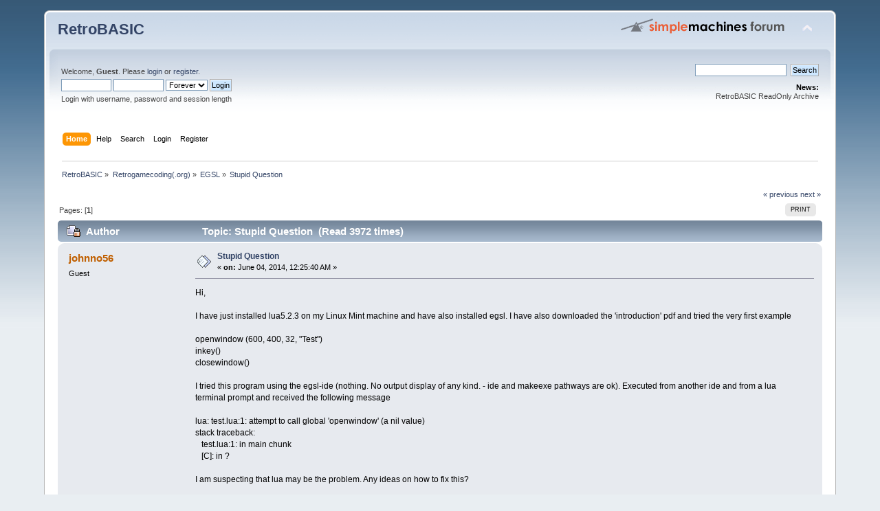

--- FILE ---
content_type: text/html; charset=ISO-8859-1
request_url: https://retrobasic.allbasic.info/index.php?topic=291.0;prev_next=prev
body_size: 4493
content:
<!DOCTYPE html PUBLIC "-//W3C//DTD XHTML 1.0 Transitional//EN" "http://www.w3.org/TR/xhtml1/DTD/xhtml1-transitional.dtd">
<html xmlns="http://www.w3.org/1999/xhtml">
<head>
	<link rel="stylesheet" type="text/css" href="https://retrobasic.allbasic.info/Themes/default/css/index.css?fin20" />
	<link rel="stylesheet" type="text/css" href="https://retrobasic.allbasic.info/Themes/default/css/webkit.css" />
	<script type="text/javascript" src="https://retrobasic.allbasic.info/Themes/default/scripts/script.js?fin20"></script>
	<script type="text/javascript" src="https://retrobasic.allbasic.info/Themes/default/scripts/theme.js?fin20"></script>
	<script type="text/javascript"><!-- // --><![CDATA[
		var smf_theme_url = "https://retrobasic.allbasic.info/Themes/default";
		var smf_default_theme_url = "https://retrobasic.allbasic.info/Themes/default";
		var smf_images_url = "https://retrobasic.allbasic.info/Themes/default/images";
		var smf_scripturl = "https://retrobasic.allbasic.info/index.php?PHPSESSID=qi6rm683seoo4d68f5tl5ib114&amp;";
		var smf_iso_case_folding = false;
		var smf_charset = "ISO-8859-1";
		var ajax_notification_text = "Loading...";
		var ajax_notification_cancel_text = "Cancel";
	// ]]></script>
	<meta http-equiv="Content-Type" content="text/html; charset=ISO-8859-1" />
	<meta name="description" content="Stupid Question" />
	<title>Stupid Question</title>
	<meta name="robots" content="noindex" />
	<link rel="canonical" href="https://retrobasic.allbasic.info/index.php?topic=303.0" />
	<link rel="help" href="https://retrobasic.allbasic.info/index.php?PHPSESSID=qi6rm683seoo4d68f5tl5ib114&amp;action=help" />
	<link rel="search" href="https://retrobasic.allbasic.info/index.php?PHPSESSID=qi6rm683seoo4d68f5tl5ib114&amp;action=search" />
	<link rel="contents" href="https://retrobasic.allbasic.info/index.php?PHPSESSID=qi6rm683seoo4d68f5tl5ib114&amp;" />
	<link rel="alternate" type="application/rss+xml" title="RetroBASIC - RSS" href="https://retrobasic.allbasic.info/index.php?PHPSESSID=qi6rm683seoo4d68f5tl5ib114&amp;type=rss;action=.xml" />
	<link rel="prev" href="https://retrobasic.allbasic.info/index.php?PHPSESSID=qi6rm683seoo4d68f5tl5ib114&amp;topic=303.0;prev_next=prev" />
	<link rel="next" href="https://retrobasic.allbasic.info/index.php?PHPSESSID=qi6rm683seoo4d68f5tl5ib114&amp;topic=303.0;prev_next=next" />
	<link rel="index" href="https://retrobasic.allbasic.info/index.php?PHPSESSID=qi6rm683seoo4d68f5tl5ib114&amp;board=3.0" />
</head>
<body>
<div id="wrapper" style="width: 90%">
	<div id="header"><div class="frame">
		<div id="top_section">
			<h1 class="forumtitle">
				<a href="https://retrobasic.allbasic.info/index.php?PHPSESSID=qi6rm683seoo4d68f5tl5ib114&amp;">RetroBASIC</a>
			</h1>
			<img id="upshrink" src="https://retrobasic.allbasic.info/Themes/default/images/upshrink.png" alt="*" title="Shrink or expand the header." style="display: none;" />
			<img id="smflogo" src="https://retrobasic.allbasic.info/Themes/default/images/smflogo.png" alt="Simple Machines Forum" title="Simple Machines Forum" />
		</div>
		<div id="upper_section" class="middletext">
			<div class="user">
				<script type="text/javascript" src="https://retrobasic.allbasic.info/Themes/default/scripts/sha1.js"></script>
				<form id="guest_form" action="https://retrobasic.allbasic.info/index.php?PHPSESSID=qi6rm683seoo4d68f5tl5ib114&amp;action=login2" method="post" accept-charset="ISO-8859-1"  onsubmit="hashLoginPassword(this, 'cc38a1805009473baeacb8e997ca5aef');">
					<div class="info">Welcome, <strong>Guest</strong>. Please <a href="https://retrobasic.allbasic.info/index.php?PHPSESSID=qi6rm683seoo4d68f5tl5ib114&amp;action=login">login</a> or <a href="https://retrobasic.allbasic.info/index.php?PHPSESSID=qi6rm683seoo4d68f5tl5ib114&amp;action=register">register</a>.</div>
					<input type="text" name="user" size="10" class="input_text" />
					<input type="password" name="passwrd" size="10" class="input_password" />
					<select name="cookielength">
						<option value="60">1 Hour</option>
						<option value="1440">1 Day</option>
						<option value="10080">1 Week</option>
						<option value="43200">1 Month</option>
						<option value="-1" selected="selected">Forever</option>
					</select>
					<input type="submit" value="Login" class="button_submit" /><br />
					<div class="info">Login with username, password and session length</div>
					<input type="hidden" name="hash_passwrd" value="" /><input type="hidden" name="e93bfd7" value="cc38a1805009473baeacb8e997ca5aef" />
				</form>
			</div>
			<div class="news normaltext">
				<form id="search_form" action="https://retrobasic.allbasic.info/index.php?PHPSESSID=qi6rm683seoo4d68f5tl5ib114&amp;action=search2" method="post" accept-charset="ISO-8859-1">
					<input type="text" name="search" value="" class="input_text" />&nbsp;
					<input type="submit" name="submit" value="Search" class="button_submit" />
					<input type="hidden" name="advanced" value="0" />
					<input type="hidden" name="topic" value="303" /></form>
				<h2>News: </h2>
				<p>RetroBASIC ReadOnly Archive</p>
			</div>
		</div>
		<br class="clear" />
		<script type="text/javascript"><!-- // --><![CDATA[
			var oMainHeaderToggle = new smc_Toggle({
				bToggleEnabled: true,
				bCurrentlyCollapsed: false,
				aSwappableContainers: [
					'upper_section'
				],
				aSwapImages: [
					{
						sId: 'upshrink',
						srcExpanded: smf_images_url + '/upshrink.png',
						altExpanded: 'Shrink or expand the header.',
						srcCollapsed: smf_images_url + '/upshrink2.png',
						altCollapsed: 'Shrink or expand the header.'
					}
				],
				oThemeOptions: {
					bUseThemeSettings: false,
					sOptionName: 'collapse_header',
					sSessionVar: 'e93bfd7',
					sSessionId: 'cc38a1805009473baeacb8e997ca5aef'
				},
				oCookieOptions: {
					bUseCookie: true,
					sCookieName: 'upshrink'
				}
			});
		// ]]></script>
		<div id="main_menu">
			<ul class="dropmenu" id="menu_nav">
				<li id="button_home">
					<a class="active firstlevel" href="https://retrobasic.allbasic.info/index.php?PHPSESSID=qi6rm683seoo4d68f5tl5ib114&amp;">
						<span class="last firstlevel">Home</span>
					</a>
				</li>
				<li id="button_help">
					<a class="firstlevel" href="https://retrobasic.allbasic.info/index.php?PHPSESSID=qi6rm683seoo4d68f5tl5ib114&amp;action=help">
						<span class="firstlevel">Help</span>
					</a>
				</li>
				<li id="button_search">
					<a class="firstlevel" href="https://retrobasic.allbasic.info/index.php?PHPSESSID=qi6rm683seoo4d68f5tl5ib114&amp;action=search">
						<span class="firstlevel">Search</span>
					</a>
				</li>
				<li id="button_login">
					<a class="firstlevel" href="https://retrobasic.allbasic.info/index.php?PHPSESSID=qi6rm683seoo4d68f5tl5ib114&amp;action=login">
						<span class="firstlevel">Login</span>
					</a>
				</li>
				<li id="button_register">
					<a class="firstlevel" href="https://retrobasic.allbasic.info/index.php?PHPSESSID=qi6rm683seoo4d68f5tl5ib114&amp;action=register">
						<span class="last firstlevel">Register</span>
					</a>
				</li>
			</ul>
		</div>
		<br class="clear" />
	</div></div>
	<div id="content_section"><div class="frame">
		<div id="main_content_section">
	<div class="navigate_section">
		<ul>
			<li>
				<a href="https://retrobasic.allbasic.info/index.php?PHPSESSID=qi6rm683seoo4d68f5tl5ib114&amp;"><span>RetroBASIC</span></a> &#187;
			</li>
			<li>
				<a href="https://retrobasic.allbasic.info/index.php?PHPSESSID=qi6rm683seoo4d68f5tl5ib114&amp;#c2"><span>Retrogamecoding(.org)</span></a> &#187;
			</li>
			<li>
				<a href="https://retrobasic.allbasic.info/index.php?PHPSESSID=qi6rm683seoo4d68f5tl5ib114&amp;board=3.0"><span>EGSL</span></a> &#187;
			</li>
			<li class="last">
				<a href="https://retrobasic.allbasic.info/index.php?PHPSESSID=qi6rm683seoo4d68f5tl5ib114&amp;topic=303.0"><span>Stupid Question</span></a>
			</li>
		</ul>
	</div>
			<a id="top"></a>
			<a id="msg2090"></a>
			<div class="pagesection">
				<div class="nextlinks"><a href="https://retrobasic.allbasic.info/index.php?PHPSESSID=qi6rm683seoo4d68f5tl5ib114&amp;topic=303.0;prev_next=prev#new">&laquo; previous</a> <a href="https://retrobasic.allbasic.info/index.php?PHPSESSID=qi6rm683seoo4d68f5tl5ib114&amp;topic=303.0;prev_next=next#new">next &raquo;</a></div>
		<div class="buttonlist floatright">
			<ul>
				<li><a class="button_strip_print" href="https://retrobasic.allbasic.info/index.php?PHPSESSID=qi6rm683seoo4d68f5tl5ib114&amp;action=printpage;topic=303.0" rel="new_win nofollow"><span class="last">Print</span></a></li>
			</ul>
		</div>
				<div class="pagelinks floatleft">Pages: [<strong>1</strong>] </div>
			</div>
			<div id="forumposts">
				<div class="cat_bar">
					<h3 class="catbg">
						<img src="https://retrobasic.allbasic.info/Themes/default/images/topic/normal_post_locked.gif" align="bottom" alt="" />
						<span id="author">Author</span>
						Topic: Stupid Question &nbsp;(Read 3972 times)
					</h3>
				</div>
				<form action="https://retrobasic.allbasic.info/index.php?PHPSESSID=qi6rm683seoo4d68f5tl5ib114&amp;action=quickmod2;topic=303.0" method="post" accept-charset="ISO-8859-1" name="quickModForm" id="quickModForm" style="margin: 0;" onsubmit="return oQuickModify.bInEditMode ? oQuickModify.modifySave('cc38a1805009473baeacb8e997ca5aef', 'e93bfd7') : false">
				<div class="windowbg">
					<span class="topslice"><span></span></span>
					<div class="post_wrapper">
						<div class="poster">
							<h4>
								johnno56
							</h4>
							<ul class="reset smalltext" id="msg_2090_extra_info">
								<li class="membergroup">Guest</li>
							</ul>
						</div>
						<div class="postarea">
							<div class="flow_hidden">
								<div class="keyinfo">
									<div class="messageicon">
										<img src="https://retrobasic.allbasic.info/Themes/default/images/post/xx.gif" alt="" />
									</div>
									<h5 id="subject_2090">
										<a href="https://retrobasic.allbasic.info/index.php?PHPSESSID=qi6rm683seoo4d68f5tl5ib114&amp;topic=303.msg2090#msg2090" rel="nofollow">Stupid Question</a>
									</h5>
									<div class="smalltext">&#171; <strong> on:</strong> June 04, 2014, 12:25:40 AM &#187;</div>
									<div id="msg_2090_quick_mod"></div>
								</div>
							</div>
							<div class="post">
								<div class="inner" id="msg_2090">Hi,<br /><br />I have just installed lua5.2.3 on my Linux Mint machine and have also installed egsl. I have also downloaded the &#039;introduction&#039; pdf and tried the very first example<br /><br />openwindow (600, 400, 32, &quot;Test&quot;)<br />inkey()<br />closewindow()<br /><br />I tried this program using the egsl-ide (nothing. No output display of any kind. - ide and makeexe pathways are ok). Executed from another ide and from a lua terminal prompt and received the following message<br /><br />lua: test.lua:1: attempt to call global &#039;openwindow&#039; (a nil value)<br />stack traceback:<br />&nbsp;&nbsp;&nbsp;test.lua:1: in main chunk<br />&nbsp;&nbsp;&nbsp;[C]: in ?<br /><br />I am suspecting that lua may be the problem. Any ideas on how to fix this?<br /><br />J</div>
							</div>
						</div>
						<div class="moderatorbar">
							<div class="smalltext modified" id="modified_2090">
							</div>
							<div class="smalltext reportlinks">
								<img src="https://retrobasic.allbasic.info/Themes/default/images/ip.gif" alt="" />
								Logged
							</div>
						</div>
					</div>
					<span class="botslice"><span></span></span>
				</div>
				<hr class="post_separator" />
				<a id="msg2091"></a><a id="new"></a>
				<div class="windowbg2">
					<span class="topslice"><span></span></span>
					<div class="post_wrapper">
						<div class="poster">
							<h4>
								johnno56
							</h4>
							<ul class="reset smalltext" id="msg_2091_extra_info">
								<li class="membergroup">Guest</li>
							</ul>
						</div>
						<div class="postarea">
							<div class="flow_hidden">
								<div class="keyinfo">
									<div class="messageicon">
										<img src="https://retrobasic.allbasic.info/Themes/default/images/post/xx.gif" alt="" />
									</div>
									<h5 id="subject_2091">
										<a href="https://retrobasic.allbasic.info/index.php?PHPSESSID=qi6rm683seoo4d68f5tl5ib114&amp;topic=303.msg2091#msg2091" rel="nofollow">Re: Stupid Question</a>
									</h5>
									<div class="smalltext">&#171; <strong>Reply #1 on:</strong> June 04, 2014, 02:32:24 AM &#187;</div>
									<div id="msg_2091_quick_mod"></div>
								</div>
							</div>
							<div class="post">
								<div class="inner" id="msg_2091">Problem solved. Found that the libSDL-gfx files were not installed. Installed and esgl-ide functions as it should.<br /><br />(I do not know how to close this thread...)<br /><br />J</div>
							</div>
						</div>
						<div class="moderatorbar">
							<div class="smalltext modified" id="modified_2091">
							</div>
							<div class="smalltext reportlinks">
								<img src="https://retrobasic.allbasic.info/Themes/default/images/ip.gif" alt="" />
								Logged
							</div>
						</div>
					</div>
					<span class="botslice"><span></span></span>
				</div>
				<hr class="post_separator" />
				</form>
			</div>
			<a id="lastPost"></a>
			<div class="pagesection">
				
		<div class="buttonlist floatright">
			<ul>
				<li><a class="button_strip_print" href="https://retrobasic.allbasic.info/index.php?PHPSESSID=qi6rm683seoo4d68f5tl5ib114&amp;action=printpage;topic=303.0" rel="new_win nofollow"><span class="last">Print</span></a></li>
			</ul>
		</div>
				<div class="pagelinks floatleft">Pages: [<strong>1</strong>] </div>
				<div class="nextlinks_bottom"><a href="https://retrobasic.allbasic.info/index.php?PHPSESSID=qi6rm683seoo4d68f5tl5ib114&amp;topic=303.0;prev_next=prev#new">&laquo; previous</a> <a href="https://retrobasic.allbasic.info/index.php?PHPSESSID=qi6rm683seoo4d68f5tl5ib114&amp;topic=303.0;prev_next=next#new">next &raquo;</a></div>
			</div>
	<div class="navigate_section">
		<ul>
			<li>
				<a href="https://retrobasic.allbasic.info/index.php?PHPSESSID=qi6rm683seoo4d68f5tl5ib114&amp;"><span>RetroBASIC</span></a> &#187;
			</li>
			<li>
				<a href="https://retrobasic.allbasic.info/index.php?PHPSESSID=qi6rm683seoo4d68f5tl5ib114&amp;#c2"><span>Retrogamecoding(.org)</span></a> &#187;
			</li>
			<li>
				<a href="https://retrobasic.allbasic.info/index.php?PHPSESSID=qi6rm683seoo4d68f5tl5ib114&amp;board=3.0"><span>EGSL</span></a> &#187;
			</li>
			<li class="last">
				<a href="https://retrobasic.allbasic.info/index.php?PHPSESSID=qi6rm683seoo4d68f5tl5ib114&amp;topic=303.0"><span>Stupid Question</span></a>
			</li>
		</ul>
	</div>
			<div id="moderationbuttons"></div>
			<div class="plainbox" id="display_jump_to">&nbsp;</div>
		<br class="clear" />
				<script type="text/javascript" src="https://retrobasic.allbasic.info/Themes/default/scripts/topic.js"></script>
				<script type="text/javascript"><!-- // --><![CDATA[
					var oQuickReply = new QuickReply({
						bDefaultCollapsed: true,
						iTopicId: 303,
						iStart: 0,
						sScriptUrl: smf_scripturl,
						sImagesUrl: "https://retrobasic.allbasic.info/Themes/default/images",
						sContainerId: "quickReplyOptions",
						sImageId: "quickReplyExpand",
						sImageCollapsed: "collapse.gif",
						sImageExpanded: "expand.gif",
						sJumpAnchor: "quickreply"
					});
					if ('XMLHttpRequest' in window)
					{
						var oQuickModify = new QuickModify({
							sScriptUrl: smf_scripturl,
							bShowModify: true,
							iTopicId: 303,
							sTemplateBodyEdit: '\n\t\t\t\t\t\t\t\t<div id="quick_edit_body_container" style="width: 90%">\n\t\t\t\t\t\t\t\t\t<div id="error_box" style="padding: 4px;" class="error"><' + '/div>\n\t\t\t\t\t\t\t\t\t<textarea class="editor" name="message" rows="12" style="width: 100%; margin-bottom: 10px;" tabindex="1">%body%<' + '/textarea><br />\n\t\t\t\t\t\t\t\t\t<input type="hidden" name="e93bfd7" value="cc38a1805009473baeacb8e997ca5aef" />\n\t\t\t\t\t\t\t\t\t<input type="hidden" name="topic" value="303" />\n\t\t\t\t\t\t\t\t\t<input type="hidden" name="msg" value="%msg_id%" />\n\t\t\t\t\t\t\t\t\t<div class="righttext">\n\t\t\t\t\t\t\t\t\t\t<input type="submit" name="post" value="Save" tabindex="2" onclick="return oQuickModify.modifySave(\'cc38a1805009473baeacb8e997ca5aef\', \'e93bfd7\');" accesskey="s" class="button_submit" />&nbsp;&nbsp;<input type="submit" name="cancel" value="Cancel" tabindex="3" onclick="return oQuickModify.modifyCancel();" class="button_submit" />\n\t\t\t\t\t\t\t\t\t<' + '/div>\n\t\t\t\t\t\t\t\t<' + '/div>',
							sTemplateSubjectEdit: '<input type="text" style="width: 90%;" name="subject" value="%subject%" size="80" maxlength="80" tabindex="4" class="input_text" />',
							sTemplateBodyNormal: '%body%',
							sTemplateSubjectNormal: '<a hr'+'ef="https://retrobasic.allbasic.info/index.php?PHPSESSID=qi6rm683seoo4d68f5tl5ib114&amp;'+'?topic=303.msg%msg_id%#msg%msg_id%" rel="nofollow">%subject%<' + '/a>',
							sTemplateTopSubject: 'Topic: %subject% &nbsp;(Read 3972 times)',
							sErrorBorderStyle: '1px solid red'
						});

						aJumpTo[aJumpTo.length] = new JumpTo({
							sContainerId: "display_jump_to",
							sJumpToTemplate: "<label class=\"smalltext\" for=\"%select_id%\">Jump to:<" + "/label> %dropdown_list%",
							iCurBoardId: 3,
							iCurBoardChildLevel: 0,
							sCurBoardName: "EGSL",
							sBoardChildLevelIndicator: "==",
							sBoardPrefix: "=> ",
							sCatSeparator: "-----------------------------",
							sCatPrefix: "",
							sGoButtonLabel: "go"
						});

						aIconLists[aIconLists.length] = new IconList({
							sBackReference: "aIconLists[" + aIconLists.length + "]",
							sIconIdPrefix: "msg_icon_",
							sScriptUrl: smf_scripturl,
							bShowModify: true,
							iBoardId: 3,
							iTopicId: 303,
							sSessionId: "cc38a1805009473baeacb8e997ca5aef",
							sSessionVar: "e93bfd7",
							sLabelIconList: "Message Icon",
							sBoxBackground: "transparent",
							sBoxBackgroundHover: "#ffffff",
							iBoxBorderWidthHover: 1,
							sBoxBorderColorHover: "#adadad" ,
							sContainerBackground: "#ffffff",
							sContainerBorder: "1px solid #adadad",
							sItemBorder: "1px solid #ffffff",
							sItemBorderHover: "1px dotted gray",
							sItemBackground: "transparent",
							sItemBackgroundHover: "#e0e0f0"
						});
					}
				// ]]></script>
		</div>
	</div></div>
	<div id="footer_section"><div class="frame">
		<ul class="reset">
			<li class="copyright">
			<span class="smalltext" style="display: inline; visibility: visible; font-family: Verdana, Arial, sans-serif;"><a href="https://retrobasic.allbasic.info/index.php?PHPSESSID=qi6rm683seoo4d68f5tl5ib114&amp;action=credits" title="Simple Machines Forum" target="_blank" class="new_win">SMF 2.0.17</a> |
 <a href="https://www.simplemachines.org/about/smf/license.php" title="License" target="_blank" class="new_win">SMF &copy; 2019</a>, <a href="https://www.simplemachines.org" title="Simple Machines" target="_blank" class="new_win">Simple Machines</a>
			</span></li>
			<li><a id="button_xhtml" href="http://validator.w3.org/check?uri=referer" target="_blank" class="new_win" title="Valid XHTML 1.0!"><span>XHTML</span></a></li>
			<li><a id="button_rss" href="https://retrobasic.allbasic.info/index.php?PHPSESSID=qi6rm683seoo4d68f5tl5ib114&amp;action=.xml;type=rss" class="new_win"><span>RSS</span></a></li>
			<li class="last"><a id="button_wap2" href="https://retrobasic.allbasic.info/index.php?PHPSESSID=qi6rm683seoo4d68f5tl5ib114&amp;wap2" class="new_win"><span>WAP2</span></a></li>
		</ul>
	</div></div>
</div>
</body></html>